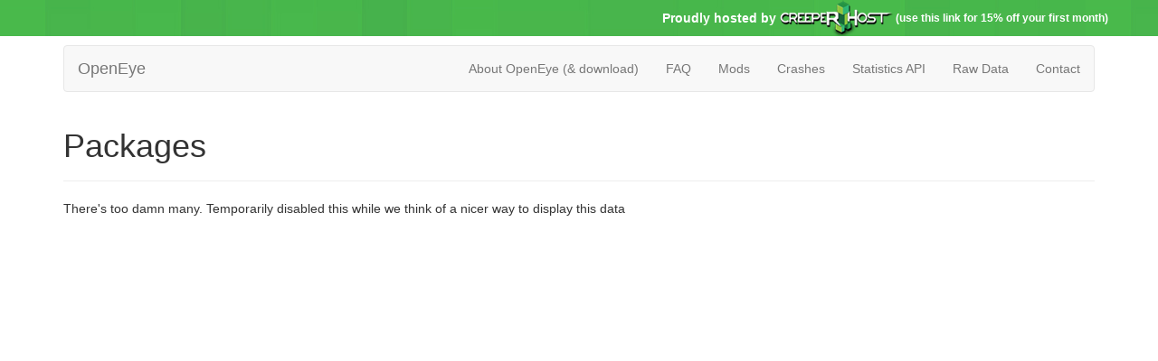

--- FILE ---
content_type: text/html; charset=UTF-8
request_url: http://openeye.openmods.info/package/com.tihyo.legends.packets
body_size: 1423
content:
<!DOCTYPE html>
<html lang="en">
    <head>
            <meta charset="utf-8">
        <meta http-equiv="X-UA-Compatible" content="IE=edge">
        <meta name="viewport" content="width=device-width, initial-scale=1">
        <title>OpenEye</title>
        <link rel="icon" type="image/gif" href="/favicon.gif" />

            <link href="/css/bootstrap.min.css" rel="stylesheet">
        <link href="/css/bootstrap.vertical-tabs.css" rel="stylesheet">
        <link href="/css/openeye.css" rel="stylesheet">
    
        <!--[if lt IE 9]>
          <script src="https://oss.maxcdn.com/libs/html5shiv/3.7.0/html5shiv.js"></script>
          <script src="https://oss.maxcdn.com/libs/respond.js/1.4.2/respond.min.js"></script>
        <![endif]-->
        </head>
    <body role="document">
        <div style="background-image: url('/sliderbg.jpg');">
            <div class="container">
                <div class="row" style="padding: 0px 0;">
                    <span class="pull-right" style="font-family: Sans-Serif; font-weight: bolder; color: white; display: flex; justify-content: flex-end; align-items: center;">
                        Proudly hosted by
                        <a href="https://www.creeperhost.net/partner/openeyexf6" style="height: 40px"><img src="/img/creeperhost.png" alt="CreeperHost"></a>
                        <small>(use this link for 15% off your first month)</small>
                    </span>
                </div>
            </div>
        </div>
            <div class="container" style="margin-top: 10px;">

            <nav class="navbar navbar-default" role="navigation">
              <div class="container-fluid">
                <div class="navbar-header">
                  <a class="navbar-brand" href="/">OpenEye</a>
                </div>
                <ul class="nav navbar-nav navbar-right">
                  <li><a href="/download">About OpenEye (&amp; download)</a></li>
                  <li><a href="/faq">FAQ</a></li>
                  <li><a href="/">Mods</a></li>
                  <!-- <li><a href="/package">Packages</a></li> -->
                  <li><a href="/crashes">Crashes</a></li>
                  <li><a href="/stats">Statistics API</a></li>
                  <li><a href="/browse">Raw Data</a></li>
                  <li><a href="/contact">Contact</a></li>
                </ul>
              </div>
            </nav>
    <div class="page-header">
    <h1>Packages</h1>
</div>
<p>There's too damn many. Temporarily disabled this while we think of a nicer way to display this data</p>
<ul>
    </ul>

    </div>

        <script src="https://ajax.googleapis.com/ajax/libs/jquery/1.11.0/jquery.min.js"></script>
        <script src="/js/bootstrap.min.js"></script>
        <script>
            $(function() {
                function fixSideNav() {
                    $('#sidenav').each(function() {
                        $(this).width($(this).parent().width());
                    });
                }
                $(window).resize(fixSideNav);
                fixSideNav();
            });
        </script>
        <script>
        (function(i,s,o,g,r,a,m){i['GoogleAnalyticsObject']=r;i[r]=i[r]||function(){
        (i[r].q=i[r].q||[]).push(arguments)},i[r].l=1*new Date();a=s.createElement(o),
        m=s.getElementsByTagName(o)[0];a.async=1;a.src=g;m.parentNode.insertBefore(a,m)
        })(window,document,'script','//www.google-analytics.com/analytics.js','ga');

        ga('create', 'UA-50862853-2', 'openmods.info');
        ga('send', 'pageview');

      </script>
            </body>
</html>


--- FILE ---
content_type: text/css
request_url: http://openeye.openmods.info/css/openeye.css
body_size: 667
content:
#sidenav.affix {
    top: 90px;
}

@media (max-width: 992px) {
  #sidenav {
    position: static !important;
    width: auto !important;
    top: 0 !important;
  }
  #mainbar {
    clear: both;
  }
}

.nav-home  {
    overflow: hidden;
    zoom: 1;
    margin-top: 15px;
    margin-bottom: 30px;
}
.nav-home > li {
    float: left;
    padding: 0px;
    margin: 0;
}
.nav-home > li > a {
    padding: 4px;
    margin: 0;
}

.nav-home-stacked > li {
    float: none !important;
}

.wrapped {
    background-color: #fff;
    border-width:0.5em 0;
    background-color: #fff;
    opacity: 0.8;
    padding: 6px 0;
    box-shadow: 9px 0 0 #fff, -9px 0 0 #fff;
}
#modheader {
    height: 210px;
    position: relative;
}
#modheader .inner {
    position: absolute;
    bottom: 40px;
    left: 0;
    width: 100%;
}
#mod_image {
    position: absolute;
    width: 100%;
    height: 316px;    
}
.highlight_class {
    color: #000277;
}
.highlight_method {
    color: #CE1600;
}

.bs-callout {
  margin: 20px 0;
  padding: 20px;
  border-left: 3px solid #eee;
}
.bs-callout h4 {
  margin-top: 0;
  margin-bottom: 5px;
}
.bs-callout p:last-child {
  margin-bottom: 0;
}
.bs-callout code {
  background-color: #fff;
  border-radius: 3px;
}

/* Variations */
.bs-callout-danger {
  background-color: #fdf7f7;
  border-color: #d9534f;
}
.bs-callout-danger h4 {
  color: #d9534f;
}
.bs-callout-warning {
  background-color: #fcf8f2;
  border-color: #f0ad4e;
}
.bs-callout-warning h4 {
  color: #f0ad4e;
}
.bs-callout-info {
  background-color: #f4f8fa;
  border-color: #5bc0de;
}
.bs-callout-info h4 {
  color: #5bc0de;
}

#popover-target label {
  margin: 0 5px;
  display: block;
}

#popover-target input {
  margin-right: 5px;
}

#popover-target .disabled {
  color: #ddd;
}
